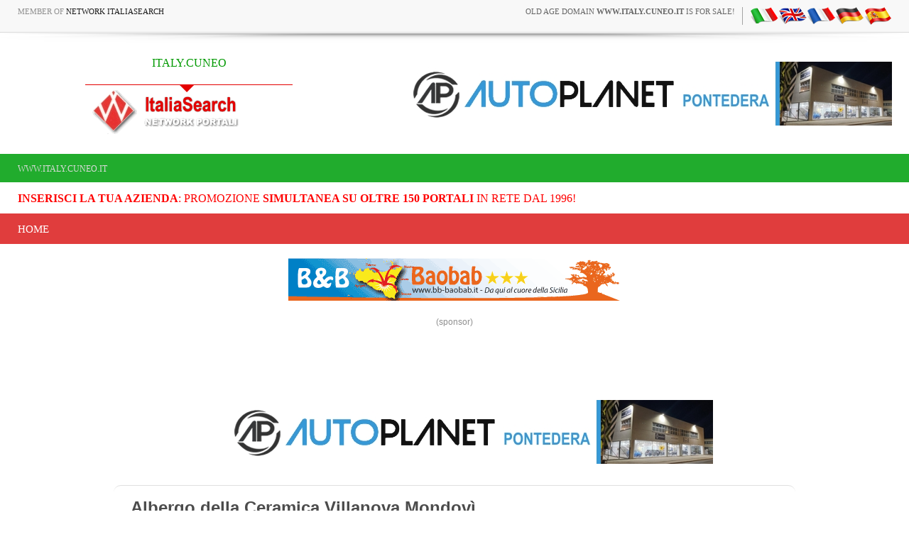

--- FILE ---
content_type: application/x-javascript; charset=utf-8
request_url: https://www.bannerbuy.it/ads/a.aspx?ZoneID=3&Task=Get&IFR=False&Browser=NETSCAPE4&PageID=93562&SiteID=1&Random=1769034329864&wd=1280
body_size: 76
content:
document.write('<a href=\"https://www.bannerbuy.it/ads/a.aspx?Task=Click&ZoneID=3&CampaignID=57&AdvertiserID=21&BannerID=67&SiteID=1&RandomNumber=375984374&Keywords=\" target=\"_Blank\" rel=\"nofollow\"><img id=\"Picture\" style=\"max-width:100%; height:auto;\" src=\"https://www.bannerbuy.it/ads/imgs/ban-728_autoplanet.jpg\"  width=\"728\" height=\"90\" alt=\"\" title=\"\" align=\"Center\" border=\"0\"></a><br>'); adcode=' '

--- FILE ---
content_type: application/x-javascript; charset=utf-8
request_url: https://www.bannerbuy.it/ads/a.aspx?ZoneID=1&Task=Get&IFR=False&Browser=NETSCAPE4&PageID=99999&SiteID=1&Random=1769034329619&wd=1280
body_size: 80
content:
document.write('<a href=\"https://www.bannerbuy.it/ads/a.aspx?Task=Click&ZoneID=1&CampaignID=34&AdvertiserID=16&BannerID=33&SiteID=1&RandomNumber=1981295359&Keywords=\" target=\"_Blank\" rel=\"nofollow\"><img id=\"Picture\" style=\"max-width:100%; height:auto;\" src=\"https://www.bannerbuy.it/ads/imgs/baobab-468_60.gif\"  width=\"468\" height=\"60\" alt=\"\" title=\"\" align=\"Center\" border=\"0\"></a><br>'); adcode=' '

--- FILE ---
content_type: application/x-javascript; charset=utf-8
request_url: https://www.bannerbuy.it/ads/a.aspx?ZoneID=3&Task=Get&IFR=False&Browser=NETSCAPE4&PageID=93562&SiteID=1&Random=1769034330142&wd=1280
body_size: 244
content:
document.write('<a href=\"https://www.bannerbuy.it/ads/a.aspx?Task=Click&ZoneID=3&CampaignID=17&AdvertiserID=5&BannerID=16&SiteID=1&RandomNumber=2017069719&Keywords=\" target=\"_Blank\" rel=\"nofollow\"><img id=\"Picture\" style=\"max-width:100%; height:auto;\" src=\"https://www.bannerbuy.it/ads/imgs/risolaverde_728x90.jpg\"  width=\"728\" height=\"90\" alt=\"\" title=\"\" align=\"Center\" border=\"0\"></a><br>'); adcode=' '